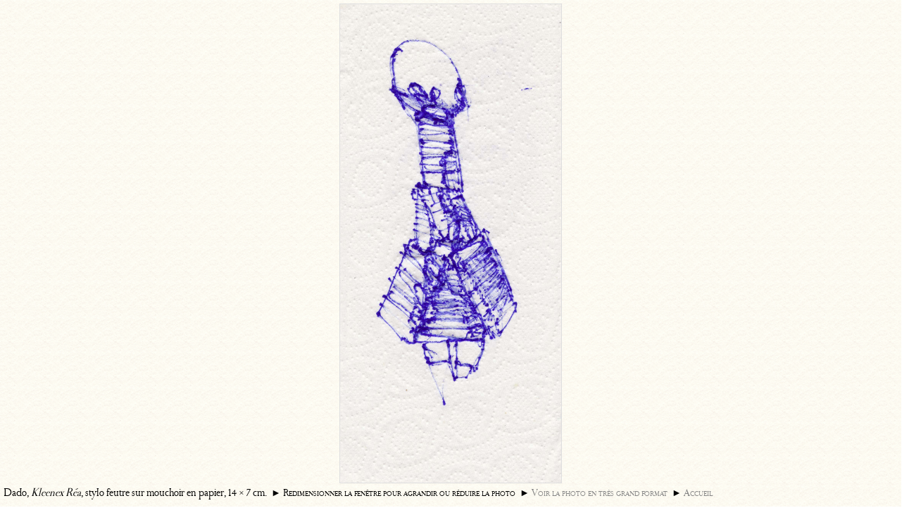

--- FILE ---
content_type: text/html; charset=iso-8859-1
request_url: https://www.dado.fr/art/kleenex16.php
body_size: 1504
content:
<!DOCTYPE HTML PUBLIC "-//W3C//DTD HTML 4.01 Transitional//EN" "http://www.w3.org/TR/html4/loose.dtd">
<html>
<head><title>Kleenex 4 &ndash; Dessin de Dado &ndash; L&rsquo;anti-mus&eacute;e virtuel de l&rsquo;artiste Dado (Miodrag Djuric)</title>
<meta name="viewport" content="width=device-width, initial-scale=1.0">
<meta http-equiv="content-type" content="text/html; charset=iso-8859-1">
<meta name="Description" content="Dessin r&eacute;alis&eacute; par Dado sur un kleenex d&eacute;but 2009 alors qu'il &eacute;tait hospitalis&eacute; en service de r&eacute;animation.">
<link rel="stylesheet" type="text/css" media="screen" href="../gabarits/pop.css">
<style type="text/css">img {border:0.07em solid #DFDFDF}</style>
<!-- Global site tag (gtag.js) - Google Analytics -->
<script async src="https://www.googletagmanager.com/gtag/js?id=UA-3141715-1"></script>
<script>
  window.dataLayer = window.dataLayer || [];
  function gtag(){dataLayer.push(arguments);}
  gtag('js', new Date());

  gtag('config', 'UA-3141715-1');
</script></head>
<body>
<div id="cadre">
<img src="../images/dado-peintre-kleenex16g.jpg" alt="Kleenex" title="" name='photomax2' id='photomax2' fetchpriority="high" border=0></div><div align=center>
<img src="../images/dado-peintre-kleenex16g.jpg" alt="Kleenex" title="" name="photomax" id="photomax" align="middle"></div>
<table cellspacing="0">
<tr><td align=left>Dado, <em>Kleenex R&eacute;a</em>, stylo feutre sur mouchoir en papier, 14 &times; 7 cm. &nbsp;<span id="redim">&#9658;&nbsp;Redimensionner la fen&ecirc;tre pour agrandir ou r&eacute;duire la photo&nbsp; &#9658;&nbsp;<a href="/art-img/kleenex16p.php" rel="nofollow">Voir&nbsp;la&nbsp;photo&nbsp;en&nbsp;tr&egrave;s&nbsp;grand&nbsp;format</a>&nbsp; &#9658;&nbsp;<a href="https://www.dado.fr/" target="_blank">Accueil</a></span></td></tr></table>
<script type="text/javascript">

/*global document: false */
/*global window */

var FuncOL=[];function StkFunc(b){"use strict";FuncOL[FuncOL.length]=b;}window.onload=function(){"use strict";var i;for(i=0;i<FuncOL.length;i++){FuncOL[i]();}};

function clicdroit()
	{"use strict";
	alert(''+String.fromCharCode(169)+' Dado, ADAGP.\n\nTous droits de l'+String.fromCharCode(8217)+'auteur des '+String.fromCharCode(339)+'uvres r'+String.fromCharCode(233)+'serv'+String.fromCharCode(233)+'s. Sauf autorisation '+String.fromCharCode(233)+'crite, la reproduction ainsi que toute utilisation des '+String.fromCharCode(339)+'uvres autre que la consultation individuelle et priv'+String.fromCharCode(233)+'e sont interdites.\n\nReproduction including downloading of the works exhibited on this site are prohibited by copyright laws and international conventions without the express written permission of the copyright holders.');
	return(false);
	}

function clicdroit2(){"use strict";
var imgs = document.getElementsByTagName("img");
for(var k=0; k<imgs.length; k++)
     {imgs[k].oncontextmenu = clicdroit;}
}

StkFunc(clicdroit2);

function adapt() {
	'use strict';
	var largeurmaxi, hauteurmaxi, largeur, hauteur, ratio, ratiomaxi, hauteurtable, hauteurdevice, tmp_img;
	tmp_img = new Image();
	tmp_img.src=document.getElementById("photomax2").src;
	largeur = tmp_img.width;
	hauteur = tmp_img.height;
    largeurmaxi = document.documentElement.clientWidth - 4;
	hauteurtable = document.getElementsByTagName("table")[0].offsetHeight;
	hauteurdevice = document.documentElement.clientHeight;
    hauteurmaxi = hauteurdevice - hauteurtable;
    ratio = largeur / hauteur;
    ratiomaxi = largeurmaxi / hauteurmaxi;
    if (ratio >= ratiomaxi) {
        if ((largeurmaxi / ratio) < hauteurmaxi) {hauteurmaxi = largeurmaxi / ratio; }
    } else {
        if ((hauteurmaxi * ratio) < largeurmaxi) {largeurmaxi = hauteurmaxi * ratio; }
    }

    document.getElementById('photomax').style.width = largeurmaxi + 'px';
    document.getElementById('photomax').style.height = hauteurmaxi + 'px';

    document.getElementById('photomax2').style.width = largeurmaxi + 'px';
    document.getElementById('photomax2').style.height = hauteurmaxi + 'px';

    if ((largeurmaxi > largeur) || (hauteurmaxi > hauteur)) {document.getElementById('cadre').style.visibility = 'visible'; } else {document.getElementById('cadre').style.visibility = 'hidden'; }

}

StkFunc(adapt);
window.onresize = adapt;

</script>
</body>
</html>